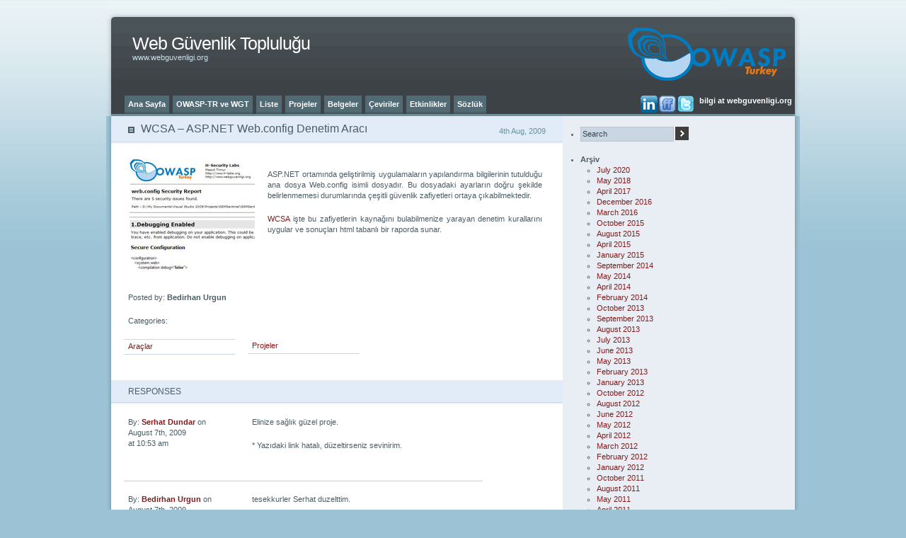

--- FILE ---
content_type: text/html; charset=UTF-8
request_url: https://www.webguvenligi.org/projeler/wcsa-aspnet-webconfig-denetim-araci.html
body_size: 7821
content:
<!DOCTYPE html PUBLIC "-//W3C//DTD XHTML 1.0 Transitional//EN" "http://www.w3.org/TR/xhtml1/DTD/xhtml1-transitional.dtd">
<html xmlns="http://www.w3.org/1999/xhtml">

<head profile="http://gmpg.org/xfn/11">
<meta http-equiv="Content-Type" content="text/html; charset=UTF-8" />
<title>Web Güvenlik Topluluğu    &raquo; WCSA &#8211; ASP.NET Web.config Denetim Aracı</title>
<link rel="stylesheet" href="https://www.webguvenligi.org/wp-content/themes/ocean-mist-10/style.css" type="text/css" media="screen" />
<link rel="alternate" type="application/rss+xml" title="Web Güvenlik Topluluğu RSS Feed" href="https://www.webguvenligi.org/feed/rss" />
<link rel="pingback" href="https://www.webguvenligi.org/xmlrpc.php" />

<meta name='robots' content='max-image-preview:large' />
	<style>img:is([sizes="auto" i], [sizes^="auto," i]) { contain-intrinsic-size: 3000px 1500px }</style>
	<link rel="alternate" type="application/rss+xml" title="Web Güvenlik Topluluğu &raquo; WCSA &#8211; ASP.NET Web.config Denetim Aracı Comments Feed" href="https://www.webguvenligi.org/projeler/wcsa-aspnet-webconfig-denetim-araci.html/feed" />
<script type="text/javascript">
/* <![CDATA[ */
window._wpemojiSettings = {"baseUrl":"https:\/\/s.w.org\/images\/core\/emoji\/15.0.3\/72x72\/","ext":".png","svgUrl":"https:\/\/s.w.org\/images\/core\/emoji\/15.0.3\/svg\/","svgExt":".svg","source":{"concatemoji":"https:\/\/www.webguvenligi.org\/wp-includes\/js\/wp-emoji-release.min.js?ver=6.7.4"}};
/*! This file is auto-generated */
!function(i,n){var o,s,e;function c(e){try{var t={supportTests:e,timestamp:(new Date).valueOf()};sessionStorage.setItem(o,JSON.stringify(t))}catch(e){}}function p(e,t,n){e.clearRect(0,0,e.canvas.width,e.canvas.height),e.fillText(t,0,0);var t=new Uint32Array(e.getImageData(0,0,e.canvas.width,e.canvas.height).data),r=(e.clearRect(0,0,e.canvas.width,e.canvas.height),e.fillText(n,0,0),new Uint32Array(e.getImageData(0,0,e.canvas.width,e.canvas.height).data));return t.every(function(e,t){return e===r[t]})}function u(e,t,n){switch(t){case"flag":return n(e,"\ud83c\udff3\ufe0f\u200d\u26a7\ufe0f","\ud83c\udff3\ufe0f\u200b\u26a7\ufe0f")?!1:!n(e,"\ud83c\uddfa\ud83c\uddf3","\ud83c\uddfa\u200b\ud83c\uddf3")&&!n(e,"\ud83c\udff4\udb40\udc67\udb40\udc62\udb40\udc65\udb40\udc6e\udb40\udc67\udb40\udc7f","\ud83c\udff4\u200b\udb40\udc67\u200b\udb40\udc62\u200b\udb40\udc65\u200b\udb40\udc6e\u200b\udb40\udc67\u200b\udb40\udc7f");case"emoji":return!n(e,"\ud83d\udc26\u200d\u2b1b","\ud83d\udc26\u200b\u2b1b")}return!1}function f(e,t,n){var r="undefined"!=typeof WorkerGlobalScope&&self instanceof WorkerGlobalScope?new OffscreenCanvas(300,150):i.createElement("canvas"),a=r.getContext("2d",{willReadFrequently:!0}),o=(a.textBaseline="top",a.font="600 32px Arial",{});return e.forEach(function(e){o[e]=t(a,e,n)}),o}function t(e){var t=i.createElement("script");t.src=e,t.defer=!0,i.head.appendChild(t)}"undefined"!=typeof Promise&&(o="wpEmojiSettingsSupports",s=["flag","emoji"],n.supports={everything:!0,everythingExceptFlag:!0},e=new Promise(function(e){i.addEventListener("DOMContentLoaded",e,{once:!0})}),new Promise(function(t){var n=function(){try{var e=JSON.parse(sessionStorage.getItem(o));if("object"==typeof e&&"number"==typeof e.timestamp&&(new Date).valueOf()<e.timestamp+604800&&"object"==typeof e.supportTests)return e.supportTests}catch(e){}return null}();if(!n){if("undefined"!=typeof Worker&&"undefined"!=typeof OffscreenCanvas&&"undefined"!=typeof URL&&URL.createObjectURL&&"undefined"!=typeof Blob)try{var e="postMessage("+f.toString()+"("+[JSON.stringify(s),u.toString(),p.toString()].join(",")+"));",r=new Blob([e],{type:"text/javascript"}),a=new Worker(URL.createObjectURL(r),{name:"wpTestEmojiSupports"});return void(a.onmessage=function(e){c(n=e.data),a.terminate(),t(n)})}catch(e){}c(n=f(s,u,p))}t(n)}).then(function(e){for(var t in e)n.supports[t]=e[t],n.supports.everything=n.supports.everything&&n.supports[t],"flag"!==t&&(n.supports.everythingExceptFlag=n.supports.everythingExceptFlag&&n.supports[t]);n.supports.everythingExceptFlag=n.supports.everythingExceptFlag&&!n.supports.flag,n.DOMReady=!1,n.readyCallback=function(){n.DOMReady=!0}}).then(function(){return e}).then(function(){var e;n.supports.everything||(n.readyCallback(),(e=n.source||{}).concatemoji?t(e.concatemoji):e.wpemoji&&e.twemoji&&(t(e.twemoji),t(e.wpemoji)))}))}((window,document),window._wpemojiSettings);
/* ]]> */
</script>
<style id='wp-emoji-styles-inline-css' type='text/css'>

	img.wp-smiley, img.emoji {
		display: inline !important;
		border: none !important;
		box-shadow: none !important;
		height: 1em !important;
		width: 1em !important;
		margin: 0 0.07em !important;
		vertical-align: -0.1em !important;
		background: none !important;
		padding: 0 !important;
	}
</style>
<link rel='stylesheet' id='wp-block-library-css' href='https://www.webguvenligi.org/wp-includes/css/dist/block-library/style.min.css?ver=6.7.4' type='text/css' media='all' />
<style id='classic-theme-styles-inline-css' type='text/css'>
/*! This file is auto-generated */
.wp-block-button__link{color:#fff;background-color:#32373c;border-radius:9999px;box-shadow:none;text-decoration:none;padding:calc(.667em + 2px) calc(1.333em + 2px);font-size:1.125em}.wp-block-file__button{background:#32373c;color:#fff;text-decoration:none}
</style>
<style id='global-styles-inline-css' type='text/css'>
:root{--wp--preset--aspect-ratio--square: 1;--wp--preset--aspect-ratio--4-3: 4/3;--wp--preset--aspect-ratio--3-4: 3/4;--wp--preset--aspect-ratio--3-2: 3/2;--wp--preset--aspect-ratio--2-3: 2/3;--wp--preset--aspect-ratio--16-9: 16/9;--wp--preset--aspect-ratio--9-16: 9/16;--wp--preset--color--black: #000000;--wp--preset--color--cyan-bluish-gray: #abb8c3;--wp--preset--color--white: #ffffff;--wp--preset--color--pale-pink: #f78da7;--wp--preset--color--vivid-red: #cf2e2e;--wp--preset--color--luminous-vivid-orange: #ff6900;--wp--preset--color--luminous-vivid-amber: #fcb900;--wp--preset--color--light-green-cyan: #7bdcb5;--wp--preset--color--vivid-green-cyan: #00d084;--wp--preset--color--pale-cyan-blue: #8ed1fc;--wp--preset--color--vivid-cyan-blue: #0693e3;--wp--preset--color--vivid-purple: #9b51e0;--wp--preset--gradient--vivid-cyan-blue-to-vivid-purple: linear-gradient(135deg,rgba(6,147,227,1) 0%,rgb(155,81,224) 100%);--wp--preset--gradient--light-green-cyan-to-vivid-green-cyan: linear-gradient(135deg,rgb(122,220,180) 0%,rgb(0,208,130) 100%);--wp--preset--gradient--luminous-vivid-amber-to-luminous-vivid-orange: linear-gradient(135deg,rgba(252,185,0,1) 0%,rgba(255,105,0,1) 100%);--wp--preset--gradient--luminous-vivid-orange-to-vivid-red: linear-gradient(135deg,rgba(255,105,0,1) 0%,rgb(207,46,46) 100%);--wp--preset--gradient--very-light-gray-to-cyan-bluish-gray: linear-gradient(135deg,rgb(238,238,238) 0%,rgb(169,184,195) 100%);--wp--preset--gradient--cool-to-warm-spectrum: linear-gradient(135deg,rgb(74,234,220) 0%,rgb(151,120,209) 20%,rgb(207,42,186) 40%,rgb(238,44,130) 60%,rgb(251,105,98) 80%,rgb(254,248,76) 100%);--wp--preset--gradient--blush-light-purple: linear-gradient(135deg,rgb(255,206,236) 0%,rgb(152,150,240) 100%);--wp--preset--gradient--blush-bordeaux: linear-gradient(135deg,rgb(254,205,165) 0%,rgb(254,45,45) 50%,rgb(107,0,62) 100%);--wp--preset--gradient--luminous-dusk: linear-gradient(135deg,rgb(255,203,112) 0%,rgb(199,81,192) 50%,rgb(65,88,208) 100%);--wp--preset--gradient--pale-ocean: linear-gradient(135deg,rgb(255,245,203) 0%,rgb(182,227,212) 50%,rgb(51,167,181) 100%);--wp--preset--gradient--electric-grass: linear-gradient(135deg,rgb(202,248,128) 0%,rgb(113,206,126) 100%);--wp--preset--gradient--midnight: linear-gradient(135deg,rgb(2,3,129) 0%,rgb(40,116,252) 100%);--wp--preset--font-size--small: 13px;--wp--preset--font-size--medium: 20px;--wp--preset--font-size--large: 36px;--wp--preset--font-size--x-large: 42px;--wp--preset--spacing--20: 0.44rem;--wp--preset--spacing--30: 0.67rem;--wp--preset--spacing--40: 1rem;--wp--preset--spacing--50: 1.5rem;--wp--preset--spacing--60: 2.25rem;--wp--preset--spacing--70: 3.38rem;--wp--preset--spacing--80: 5.06rem;--wp--preset--shadow--natural: 6px 6px 9px rgba(0, 0, 0, 0.2);--wp--preset--shadow--deep: 12px 12px 50px rgba(0, 0, 0, 0.4);--wp--preset--shadow--sharp: 6px 6px 0px rgba(0, 0, 0, 0.2);--wp--preset--shadow--outlined: 6px 6px 0px -3px rgba(255, 255, 255, 1), 6px 6px rgba(0, 0, 0, 1);--wp--preset--shadow--crisp: 6px 6px 0px rgba(0, 0, 0, 1);}:where(.is-layout-flex){gap: 0.5em;}:where(.is-layout-grid){gap: 0.5em;}body .is-layout-flex{display: flex;}.is-layout-flex{flex-wrap: wrap;align-items: center;}.is-layout-flex > :is(*, div){margin: 0;}body .is-layout-grid{display: grid;}.is-layout-grid > :is(*, div){margin: 0;}:where(.wp-block-columns.is-layout-flex){gap: 2em;}:where(.wp-block-columns.is-layout-grid){gap: 2em;}:where(.wp-block-post-template.is-layout-flex){gap: 1.25em;}:where(.wp-block-post-template.is-layout-grid){gap: 1.25em;}.has-black-color{color: var(--wp--preset--color--black) !important;}.has-cyan-bluish-gray-color{color: var(--wp--preset--color--cyan-bluish-gray) !important;}.has-white-color{color: var(--wp--preset--color--white) !important;}.has-pale-pink-color{color: var(--wp--preset--color--pale-pink) !important;}.has-vivid-red-color{color: var(--wp--preset--color--vivid-red) !important;}.has-luminous-vivid-orange-color{color: var(--wp--preset--color--luminous-vivid-orange) !important;}.has-luminous-vivid-amber-color{color: var(--wp--preset--color--luminous-vivid-amber) !important;}.has-light-green-cyan-color{color: var(--wp--preset--color--light-green-cyan) !important;}.has-vivid-green-cyan-color{color: var(--wp--preset--color--vivid-green-cyan) !important;}.has-pale-cyan-blue-color{color: var(--wp--preset--color--pale-cyan-blue) !important;}.has-vivid-cyan-blue-color{color: var(--wp--preset--color--vivid-cyan-blue) !important;}.has-vivid-purple-color{color: var(--wp--preset--color--vivid-purple) !important;}.has-black-background-color{background-color: var(--wp--preset--color--black) !important;}.has-cyan-bluish-gray-background-color{background-color: var(--wp--preset--color--cyan-bluish-gray) !important;}.has-white-background-color{background-color: var(--wp--preset--color--white) !important;}.has-pale-pink-background-color{background-color: var(--wp--preset--color--pale-pink) !important;}.has-vivid-red-background-color{background-color: var(--wp--preset--color--vivid-red) !important;}.has-luminous-vivid-orange-background-color{background-color: var(--wp--preset--color--luminous-vivid-orange) !important;}.has-luminous-vivid-amber-background-color{background-color: var(--wp--preset--color--luminous-vivid-amber) !important;}.has-light-green-cyan-background-color{background-color: var(--wp--preset--color--light-green-cyan) !important;}.has-vivid-green-cyan-background-color{background-color: var(--wp--preset--color--vivid-green-cyan) !important;}.has-pale-cyan-blue-background-color{background-color: var(--wp--preset--color--pale-cyan-blue) !important;}.has-vivid-cyan-blue-background-color{background-color: var(--wp--preset--color--vivid-cyan-blue) !important;}.has-vivid-purple-background-color{background-color: var(--wp--preset--color--vivid-purple) !important;}.has-black-border-color{border-color: var(--wp--preset--color--black) !important;}.has-cyan-bluish-gray-border-color{border-color: var(--wp--preset--color--cyan-bluish-gray) !important;}.has-white-border-color{border-color: var(--wp--preset--color--white) !important;}.has-pale-pink-border-color{border-color: var(--wp--preset--color--pale-pink) !important;}.has-vivid-red-border-color{border-color: var(--wp--preset--color--vivid-red) !important;}.has-luminous-vivid-orange-border-color{border-color: var(--wp--preset--color--luminous-vivid-orange) !important;}.has-luminous-vivid-amber-border-color{border-color: var(--wp--preset--color--luminous-vivid-amber) !important;}.has-light-green-cyan-border-color{border-color: var(--wp--preset--color--light-green-cyan) !important;}.has-vivid-green-cyan-border-color{border-color: var(--wp--preset--color--vivid-green-cyan) !important;}.has-pale-cyan-blue-border-color{border-color: var(--wp--preset--color--pale-cyan-blue) !important;}.has-vivid-cyan-blue-border-color{border-color: var(--wp--preset--color--vivid-cyan-blue) !important;}.has-vivid-purple-border-color{border-color: var(--wp--preset--color--vivid-purple) !important;}.has-vivid-cyan-blue-to-vivid-purple-gradient-background{background: var(--wp--preset--gradient--vivid-cyan-blue-to-vivid-purple) !important;}.has-light-green-cyan-to-vivid-green-cyan-gradient-background{background: var(--wp--preset--gradient--light-green-cyan-to-vivid-green-cyan) !important;}.has-luminous-vivid-amber-to-luminous-vivid-orange-gradient-background{background: var(--wp--preset--gradient--luminous-vivid-amber-to-luminous-vivid-orange) !important;}.has-luminous-vivid-orange-to-vivid-red-gradient-background{background: var(--wp--preset--gradient--luminous-vivid-orange-to-vivid-red) !important;}.has-very-light-gray-to-cyan-bluish-gray-gradient-background{background: var(--wp--preset--gradient--very-light-gray-to-cyan-bluish-gray) !important;}.has-cool-to-warm-spectrum-gradient-background{background: var(--wp--preset--gradient--cool-to-warm-spectrum) !important;}.has-blush-light-purple-gradient-background{background: var(--wp--preset--gradient--blush-light-purple) !important;}.has-blush-bordeaux-gradient-background{background: var(--wp--preset--gradient--blush-bordeaux) !important;}.has-luminous-dusk-gradient-background{background: var(--wp--preset--gradient--luminous-dusk) !important;}.has-pale-ocean-gradient-background{background: var(--wp--preset--gradient--pale-ocean) !important;}.has-electric-grass-gradient-background{background: var(--wp--preset--gradient--electric-grass) !important;}.has-midnight-gradient-background{background: var(--wp--preset--gradient--midnight) !important;}.has-small-font-size{font-size: var(--wp--preset--font-size--small) !important;}.has-medium-font-size{font-size: var(--wp--preset--font-size--medium) !important;}.has-large-font-size{font-size: var(--wp--preset--font-size--large) !important;}.has-x-large-font-size{font-size: var(--wp--preset--font-size--x-large) !important;}
:where(.wp-block-post-template.is-layout-flex){gap: 1.25em;}:where(.wp-block-post-template.is-layout-grid){gap: 1.25em;}
:where(.wp-block-columns.is-layout-flex){gap: 2em;}:where(.wp-block-columns.is-layout-grid){gap: 2em;}
:root :where(.wp-block-pullquote){font-size: 1.5em;line-height: 1.6;}
</style>
<link rel="https://api.w.org/" href="https://www.webguvenligi.org/wp-json/" /><link rel="alternate" title="JSON" type="application/json" href="https://www.webguvenligi.org/wp-json/wp/v2/posts/765" /><link rel="EditURI" type="application/rsd+xml" title="RSD" href="https://www.webguvenligi.org/xmlrpc.php?rsd" />
<link rel="canonical" href="https://www.webguvenligi.org/projeler/wcsa-aspnet-webconfig-denetim-araci.html" />
<link rel='shortlink' href='https://www.webguvenligi.org/?p=765' />
<link rel="alternate" title="oEmbed (JSON)" type="application/json+oembed" href="https://www.webguvenligi.org/wp-json/oembed/1.0/embed?url=https%3A%2F%2Fwww.webguvenligi.org%2Fprojeler%2Fwcsa-aspnet-webconfig-denetim-araci.html" />
<link rel="alternate" title="oEmbed (XML)" type="text/xml+oembed" href="https://www.webguvenligi.org/wp-json/oembed/1.0/embed?url=https%3A%2F%2Fwww.webguvenligi.org%2Fprojeler%2Fwcsa-aspnet-webconfig-denetim-araci.html&#038;format=xml" />

<script type="text/javascript">
/*
window.onload = function(){

    var projelertablosu = document.getElementById("projelermenutablosu");
    if (projelertablosu) {
        var tds = projelertablosu.getElementsByTagName("td");
        for (var i = 0; i < tds.length; i++) {
            tds[i].onmouseover = WGTPROJELER.animation.over;
            tds[i].onmouseout = WGTPROJELER.animation.out;
        }
    }
}
*/
// added by bedirhan 31/01/2008
if(top != self)
	top.location = "https://www.webguvenligi.org/";
if(document.domain != "www.webguvenligi.org" && document.domain != "webguvenligi.org")
	document.location = "https://www.webguvenligi.org/";
</script>
<!-- end by bedirhan 10/11/2008 -->


</head>
<body>
<div id="page">
  <div id="header">
    <h1><a href="https://www.webguvenligi.org/">Web Güvenlik Topluluğu</a></h1>
    <div class="description">www.webguvenligi.org&nbsp;</div>
<!--<img src='img/webapp_pentest.gif' style="margin-left:30px;width:380px;margin-top:10px;"/>-->
    <div id="logo"></div>
    <div id="mainpic">
        <span style="float:right;color:white;font-weight:bold;padding-right:4px;margin-left:5px;">bilgi at webguvenligi.org</span>

    <a href="https://www.twitter.com/owasptr" class="social"><img src="/img/twitter24.png"></a>
    <a href="http://www.friendfeed.com/owasptr" class="social"><img src="/img/friendfeed24.png"></a>
    <a href="http://www.linkedin.com/groups?about=&gid=2399450" class="social"><img src="/img/linkedin24.png"></a>

    </div>
	<ul id="pagetabs">
	  <li class="page_item page-item-150 current_page_parent"><a href="https://www.webguvenligi.org/ana-sayfa">Ana Sayfa</a></li>
<li class="page_item page-item-146"><a href="https://www.webguvenligi.org/owasp-turkiye">OWASP-TR ve WGT</a></li>
<li class="page_item page-item-1332"><a href="https://www.webguvenligi.org/liste">Liste</a></li>
<li class="page_item page-item-4 page_item_has_children"><a href="https://www.webguvenligi.org/projeler">Projeler</a>
<ul class='children'>
	<li class="page_item page-item-449"><a href="https://www.webguvenligi.org/projeler/anticsurf">AntiCsurf</a></li>
	<li class="page_item page-item-439"><a href="https://www.webguvenligi.org/projeler/apachelive">ApacheLive</a></li>
	<li class="page_item page-item-239"><a href="https://www.webguvenligi.org/projeler/cammp">CAMMP</a></li>
	<li class="page_item page-item-241"><a href="https://www.webguvenligi.org/projeler/ceviri">Çeviri</a></li>
	<li class="page_item page-item-909"><a href="https://www.webguvenligi.org/projeler/finddomains">FindDomains</a></li>
	<li class="page_item page-item-660"><a href="https://www.webguvenligi.org/projeler/fm-fsf">FM-FSF</a></li>
	<li class="page_item page-item-215"><a href="https://www.webguvenligi.org/projeler/jarvinen">Jarvinen</a></li>
	<li class="page_item page-item-645"><a href="https://www.webguvenligi.org/projeler/msalmobile">MSALMobile</a></li>
	<li class="page_item page-item-235"><a href="https://www.webguvenligi.org/projeler/msalparser">MSALParser</a></li>
	<li class="page_item page-item-643"><a href="https://www.webguvenligi.org/projeler/msalservice">MSALService</a></li>
	<li class="page_item page-item-232"><a href="https://www.webguvenligi.org/projeler/secureimage">SecureImage</a></li>
	<li class="page_item page-item-220"><a href="https://www.webguvenligi.org/projeler/securetomcat">SecureTomcat</a></li>
	<li class="page_item page-item-243"><a href="https://www.webguvenligi.org/projeler/sozluk">Sözlük</a></li>
	<li class="page_item page-item-237"><a href="https://www.webguvenligi.org/projeler/sqlibench">SQLiBench</a></li>
	<li class="page_item page-item-761"><a href="https://www.webguvenligi.org/projeler/wcsa">WCSA</a></li>
	<li class="page_item page-item-1239"><a href="https://www.webguvenligi.org/projeler/web-uygulama-guvenligi-kontrol-listesi">Web Uygulama Güvenliği Kontrol Listesi</a></li>
	<li class="page_item page-item-9"><a href="https://www.webguvenligi.org/projeler/owasp-webekci">Webekci</a></li>
	<li class="page_item page-item-185"><a href="https://www.webguvenligi.org/projeler/wivet">WIVET</a></li>
	<li class="page_item page-item-700"><a href="https://www.webguvenligi.org/projeler/xsstb">XSS TestBed</a></li>
</ul>
</li>
<li class="page_item page-item-5"><a href="https://www.webguvenligi.org/belgeler">Belgeler</a></li>
<li class="page_item page-item-16"><a href="https://www.webguvenligi.org/ceviriler">Çeviriler</a></li>
<li class="page_item page-item-85 page_item_has_children"><a href="https://www.webguvenligi.org/etkinlikler">Etkinlikler</a>
<ul class='children'>
	<li class="page_item page-item-84"><a href="https://www.webguvenligi.org/etkinlikler/wgt-ankara">Web Güvenliği Günleri &#8211; Ankara</a></li>
	<li class="page_item page-item-86"><a href="https://www.webguvenligi.org/etkinlikler/web-guvenligi-gunleri-izmir">Web Güvenliği Günleri &#8211; İzmir</a></li>
	<li class="page_item page-item-141"><a href="https://www.webguvenligi.org/etkinlikler/web-guvenligi-gunleri-kocaeli">Web Güvenliği Günleri &#8211; Kocaeli</a></li>
	<li class="page_item page-item-37"><a href="https://www.webguvenligi.org/etkinlikler/event">Web Güvenliği Günleri &#8211; İstanbul</a></li>
</ul>
</li>
<li class="page_item page-item-822"><a href="https://www.webguvenligi.org/sozluk">Sözlük</a></li>
	</ul>
  </div>


	<div id="content">
				
  		
			<div class="postwrapper wideposts" id="post-765">
			  <div class="title">
				<small>4th Aug, 2009</small>
				<h2>WCSA &#8211; ASP.NET Web.config Denetim Aracı</h2>
			  </div>
			  <div class="post">
			    <div class="entry">
			      <p><img decoding="async" src="/img/wcsa.jpg" style="float:left;border:1px;border-color:black"/></p>
<p>ASP.NET ortamında geliştirilmiş uygulamaların yapılandırma bilgilerinin tutulduğu ana dosya Web.config isimli dosyadır. Bu dosyadaki ayarların doğru şekilde belirlenmemesi durumlarında çeşitli güvenlik zafiyetleri ortaya çıkabilmektedir.</p>
<p><a href="https://www.webguvenligi.org/projeler/wcsa">WCSA</a> işte bu zafiyetlerin kaynağını bulabilmenize yarayan denetim kurallarını uygular ve sonuçları html tabanlı bir raporda sunar.</p>
				  		        </div>
			    <div class="postinfo">
			      <p>Posted by: <strong>Bedirhan Urgun</strong></p>
				  <p>Categories:</p>
				  	<ul class="catlist onecol">
                      <li><a href="https://www.webguvenligi.org/category/araclar" rel="category tag">Araçlar</a></li><li><a href="https://www.webguvenligi.org/category/projeler" rel="category tag">Projeler</a></li>
	                </ul>
			    </div>
			  </div>
			</div>
		
	
<!-- You can start editing here. -->

		<div class="title">
		  <h2>Responses</h2>
		</div>

	
		<div class="archive" id="comment-658">			

			    <div class="entry">
			      <p>Elinize sağlık güzel proje.</p>
<p>* Yazıdaki link hatalı, düzeltirseniz sevinirim.</p>
				  <ul class="buttons">
				    <li></li>
				  </ul>
		        </div>
			    <div class="postinfo">
			      <p>By: <strong><a href="http://fentanyl.wordpress.com" class="url" rel="ugc external nofollow">Serhat Dundar</a></strong> on August 7th, 2009 <br /> at 10:53 am</p>
			      <p></p>
			    </div>

		</div>

	
	
		<div class="archive" id="comment-660">			

			    <div class="entry">
			      <p>tesekkurler Serhat duzelttim.</p>
				  <ul class="buttons">
				    <li></li>
				  </ul>
		        </div>
			    <div class="postinfo">
			      <p>By: <strong><a href="https://www.webguvenligi.org" class="url" rel="ugc">Bedirhan Urgun</a></strong> on August 7th, 2009 <br /> at 5:55 pm</p>
			      <p></p>
			    </div>

		</div>

	
	
 

		<div class="title">
		  <h2>Leave a response</h2>
		</div>
		<div class="post">

    <form action="https://www.webguvenligi.org/wp-comments-post.php" method="post" id="commentform">
  <div class="postinfo">
  
        <p><label for="author">Name<span class="req">*</span></label><br>
    <input type="text" name="author" id="author" value="" size="22" tabindex="1"  class="field"/><br>
    <label for="email">Email<span class="req">*</span></label><br>
    <input type="text" name="email" id="email" value="" size="22" tabindex="2" class="field" /><br>
    <label for="url">Website</label><br>
    <input type="text" name="url" id="url" value="" size="22" tabindex="3" class="field" /></p>

      
  </div>
  <div class="entry">
  <!--<p><small><strong>XHTML:</strong> You can use these tags: &lt;a href=&quot;&quot; title=&quot;&quot;&gt; &lt;abbr title=&quot;&quot;&gt; &lt;acronym title=&quot;&quot;&gt; &lt;b&gt; &lt;blockquote cite=&quot;&quot;&gt; &lt;cite&gt; &lt;code&gt; &lt;del datetime=&quot;&quot;&gt; &lt;em&gt; &lt;i&gt; &lt;q cite=&quot;&quot;&gt; &lt;s&gt; &lt;strike&gt; &lt;strong&gt; </small></p>-->

  <p>Your response:<br>
  <textarea name="comment" id="comment" cols="100%" rows="10" tabindex="4"></textarea></p>

  <p><input name="submit" type="submit" id="submit" tabindex="5" value="Submit Comment" />
  <input type="hidden" name="comment_post_ID" value="765" />
  </p>
    </div>
  </form>
  </div>

  
	
		
	<div class="title">
	  <h2>Categories</h2>
	</div>
	<div class="post">
	  <ul class="catlist">
        	<li class="cat-item cat-item-9"><a href="https://www.webguvenligi.org/category/araclar">Araçlar</a>
</li>
	<li class="cat-item cat-item-4"><a href="https://www.webguvenligi.org/category/baglantilar">Bağlantılar</a>
</li>
	<li class="cat-item cat-item-6"><a href="https://www.webguvenligi.org/category/dokuman">Döküman</a>
</li>
	<li class="cat-item cat-item-87"><a href="https://www.webguvenligi.org/category/e-dergi">E-Dergi</a>
</li>
	<li class="cat-item cat-item-5"><a href="https://www.webguvenligi.org/category/etkinlik">etkinlik</a>
</li>
	<li class="cat-item cat-item-7"><a href="https://www.webguvenligi.org/category/haberler">Haberler</a>
</li>
	<li class="cat-item cat-item-3"><a href="https://www.webguvenligi.org/category/kategorilenmemis">Kategorilenmemiş</a>
</li>
	<li class="cat-item cat-item-8"><a href="https://www.webguvenligi.org/category/projeler">Projeler</a>
</li>
	<li class="cat-item cat-item-1"><a href="https://www.webguvenligi.org/category/uncategorized">Uncategorized</a>
</li>
	<li class="cat-item cat-item-10"><a href="https://www.webguvenligi.org/category/wgt">WGT</a>
</li>
	
	  </ul>
	</div>
	
  </div>

	<div id="sidebar">
		<ul>
						</br>
			<li>
				<form method="get" id="searchform" action="https://www.webguvenligi.org/">
<div><input type="text" value="Search" name="s" id="s" />
<input type="image" src="https://www.webguvenligi.org/wp-content/themes/ocean-mist-10/images/button-search.gif" id="searchsubmit" value="Search" />
</div>
</form>
			</li>

			<!-- Author information is disabled per default. Uncomment and fill in your details if you want to use it.
			<li><h2>Author</h2>
			<p>A little something about you, the author. Nothing lengthy, just an overview.</p>
			</li>
			-->

			
			<li><h2>Arşiv</h2>
				<ul>
					<li><a href='https://www.webguvenligi.org/2020/07'>July 2020</a></li>
	<li><a href='https://www.webguvenligi.org/2018/05'>May 2018</a></li>
	<li><a href='https://www.webguvenligi.org/2017/04'>April 2017</a></li>
	<li><a href='https://www.webguvenligi.org/2016/12'>December 2016</a></li>
	<li><a href='https://www.webguvenligi.org/2016/03'>March 2016</a></li>
	<li><a href='https://www.webguvenligi.org/2015/10'>October 2015</a></li>
	<li><a href='https://www.webguvenligi.org/2015/08'>August 2015</a></li>
	<li><a href='https://www.webguvenligi.org/2015/04'>April 2015</a></li>
	<li><a href='https://www.webguvenligi.org/2015/01'>January 2015</a></li>
	<li><a href='https://www.webguvenligi.org/2014/09'>September 2014</a></li>
	<li><a href='https://www.webguvenligi.org/2014/05'>May 2014</a></li>
	<li><a href='https://www.webguvenligi.org/2014/04'>April 2014</a></li>
	<li><a href='https://www.webguvenligi.org/2014/02'>February 2014</a></li>
	<li><a href='https://www.webguvenligi.org/2013/10'>October 2013</a></li>
	<li><a href='https://www.webguvenligi.org/2013/09'>September 2013</a></li>
	<li><a href='https://www.webguvenligi.org/2013/08'>August 2013</a></li>
	<li><a href='https://www.webguvenligi.org/2013/07'>July 2013</a></li>
	<li><a href='https://www.webguvenligi.org/2013/06'>June 2013</a></li>
	<li><a href='https://www.webguvenligi.org/2013/05'>May 2013</a></li>
	<li><a href='https://www.webguvenligi.org/2013/02'>February 2013</a></li>
	<li><a href='https://www.webguvenligi.org/2013/01'>January 2013</a></li>
	<li><a href='https://www.webguvenligi.org/2012/10'>October 2012</a></li>
	<li><a href='https://www.webguvenligi.org/2012/08'>August 2012</a></li>
	<li><a href='https://www.webguvenligi.org/2012/06'>June 2012</a></li>
	<li><a href='https://www.webguvenligi.org/2012/05'>May 2012</a></li>
	<li><a href='https://www.webguvenligi.org/2012/04'>April 2012</a></li>
	<li><a href='https://www.webguvenligi.org/2012/03'>March 2012</a></li>
	<li><a href='https://www.webguvenligi.org/2012/02'>February 2012</a></li>
	<li><a href='https://www.webguvenligi.org/2012/01'>January 2012</a></li>
	<li><a href='https://www.webguvenligi.org/2011/10'>October 2011</a></li>
	<li><a href='https://www.webguvenligi.org/2011/08'>August 2011</a></li>
	<li><a href='https://www.webguvenligi.org/2011/05'>May 2011</a></li>
	<li><a href='https://www.webguvenligi.org/2011/04'>April 2011</a></li>
	<li><a href='https://www.webguvenligi.org/2011/03'>March 2011</a></li>
	<li><a href='https://www.webguvenligi.org/2011/02'>February 2011</a></li>
	<li><a href='https://www.webguvenligi.org/2011/01'>January 2011</a></li>
	<li><a href='https://www.webguvenligi.org/2010/12'>December 2010</a></li>
	<li><a href='https://www.webguvenligi.org/2010/10'>October 2010</a></li>
	<li><a href='https://www.webguvenligi.org/2010/08'>August 2010</a></li>
	<li><a href='https://www.webguvenligi.org/2010/07'>July 2010</a></li>
	<li><a href='https://www.webguvenligi.org/2010/06'>June 2010</a></li>
	<li><a href='https://www.webguvenligi.org/2010/05'>May 2010</a></li>
	<li><a href='https://www.webguvenligi.org/2010/03'>March 2010</a></li>
	<li><a href='https://www.webguvenligi.org/2010/02'>February 2010</a></li>
	<li><a href='https://www.webguvenligi.org/2009/12'>December 2009</a></li>
	<li><a href='https://www.webguvenligi.org/2009/11'>November 2009</a></li>
	<li><a href='https://www.webguvenligi.org/2009/10'>October 2009</a></li>
	<li><a href='https://www.webguvenligi.org/2009/09'>September 2009</a></li>
	<li><a href='https://www.webguvenligi.org/2009/08'>August 2009</a></li>
	<li><a href='https://www.webguvenligi.org/2009/07'>July 2009</a></li>
	<li><a href='https://www.webguvenligi.org/2009/06'>June 2009</a></li>
	<li><a href='https://www.webguvenligi.org/2009/05'>May 2009</a></li>
	<li><a href='https://www.webguvenligi.org/2009/04'>April 2009</a></li>
	<li><a href='https://www.webguvenligi.org/2009/03'>March 2009</a></li>
	<li><a href='https://www.webguvenligi.org/2009/02'>February 2009</a></li>
	<li><a href='https://www.webguvenligi.org/2009/01'>January 2009</a></li>
	<li><a href='https://www.webguvenligi.org/2008/12'>December 2008</a></li>
	<li><a href='https://www.webguvenligi.org/2008/11'>November 2008</a></li>
	<li><a href='https://www.webguvenligi.org/2008/10'>October 2008</a></li>
	<li><a href='https://www.webguvenligi.org/2008/09'>September 2008</a></li>
	<li><a href='https://www.webguvenligi.org/2008/08'>August 2008</a></li>
	<li><a href='https://www.webguvenligi.org/2008/07'>July 2008</a></li>
	<li><a href='https://www.webguvenligi.org/2008/06'>June 2008</a></li>
	<li><a href='https://www.webguvenligi.org/2008/05'>May 2008</a></li>
	<li><a href='https://www.webguvenligi.org/2008/04'>April 2008</a></li>
	<li><a href='https://www.webguvenligi.org/2008/03'>March 2008</a></li>
	<li><a href='https://www.webguvenligi.org/2008/02'>February 2008</a></li>
	<li><a href='https://www.webguvenligi.org/2008/01'>January 2008</a></li>
	<li><a href='https://www.webguvenligi.org/2007/12'>December 2007</a></li>
	<li><a href='https://www.webguvenligi.org/2007/11'>November 2007</a></li>
	<li><a href='https://www.webguvenligi.org/2007/10'>October 2007</a></li>
	<li><a href='https://www.webguvenligi.org/2007/09'>September 2007</a></li>
	<li><a href='https://www.webguvenligi.org/2007/08'>August 2007</a></li>
	<li><a href='https://www.webguvenligi.org/2007/07'>July 2007</a></li>
	<li><a href='https://www.webguvenligi.org/2007/06'>June 2007</a></li>
	<li><a href='https://www.webguvenligi.org/2007/05'>May 2007</a></li>
	<li><a href='https://www.webguvenligi.org/2007/04'>April 2007</a></li>
				</ul>
			</li>

			
					</ul>
	</div>


  <div id="footer">
    <div id="footer-top"></div>
    <p>Web Güvenlik Topluluğu, 2007 - .... © Türkiye <br/> Katkıları için <a href="http://www.uguryildiz.net" target="_blank">Uğur Yıldız</a>'a teşekkürler.  <br/> 
	Powered by <a href="http://wordpress.org/">WP</a></p> 	
  </div>
</div>

<!-- added google anayltics by bedirhan: 31/10/2008 -->
<!-- removed 31/01/2009 by bedirhan -->
<!-- reactivated google anayltics by bedirhan: 28/09/2009 -->
<script type="text/javascript">
var gaJsHost = (("https:" == document.location.protocol) ? "https://ssl." : "http://www.");
document.write(unescape("%3Cscript src='" + gaJsHost + "google-analytics.com/ga.js' type='text/javascript'%3E%3C/script%3E"));
</script>
<script type="text/javascript">
var pageTracker = _gat._getTracker("UA-6146187-1");
pageTracker._trackPageview();
</script>

<script defer src="https://static.cloudflareinsights.com/beacon.min.js/vcd15cbe7772f49c399c6a5babf22c1241717689176015" integrity="sha512-ZpsOmlRQV6y907TI0dKBHq9Md29nnaEIPlkf84rnaERnq6zvWvPUqr2ft8M1aS28oN72PdrCzSjY4U6VaAw1EQ==" data-cf-beacon='{"version":"2024.11.0","token":"c909194c8f5e487eaf1618dce346a083","r":1,"server_timing":{"name":{"cfCacheStatus":true,"cfEdge":true,"cfExtPri":true,"cfL4":true,"cfOrigin":true,"cfSpeedBrain":true},"location_startswith":null}}' crossorigin="anonymous"></script>
</body>
</html>
